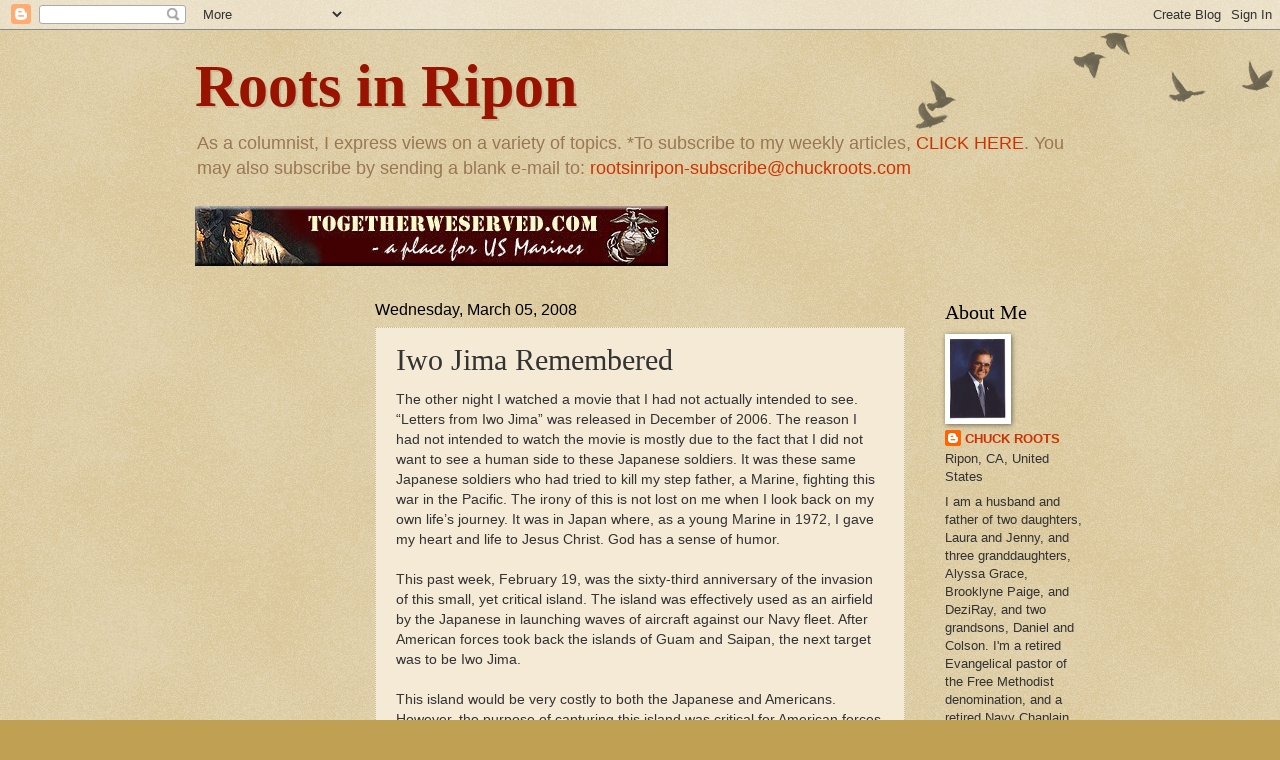

--- FILE ---
content_type: text/html; charset=utf-8
request_url: https://www.google.com/recaptcha/api2/aframe
body_size: 269
content:
<!DOCTYPE HTML><html><head><meta http-equiv="content-type" content="text/html; charset=UTF-8"></head><body><script nonce="DjJWnjTRN3tRlB90Xr6AOw">/** Anti-fraud and anti-abuse applications only. See google.com/recaptcha */ try{var clients={'sodar':'https://pagead2.googlesyndication.com/pagead/sodar?'};window.addEventListener("message",function(a){try{if(a.source===window.parent){var b=JSON.parse(a.data);var c=clients[b['id']];if(c){var d=document.createElement('img');d.src=c+b['params']+'&rc='+(localStorage.getItem("rc::a")?sessionStorage.getItem("rc::b"):"");window.document.body.appendChild(d);sessionStorage.setItem("rc::e",parseInt(sessionStorage.getItem("rc::e")||0)+1);localStorage.setItem("rc::h",'1769105341683');}}}catch(b){}});window.parent.postMessage("_grecaptcha_ready", "*");}catch(b){}</script></body></html>